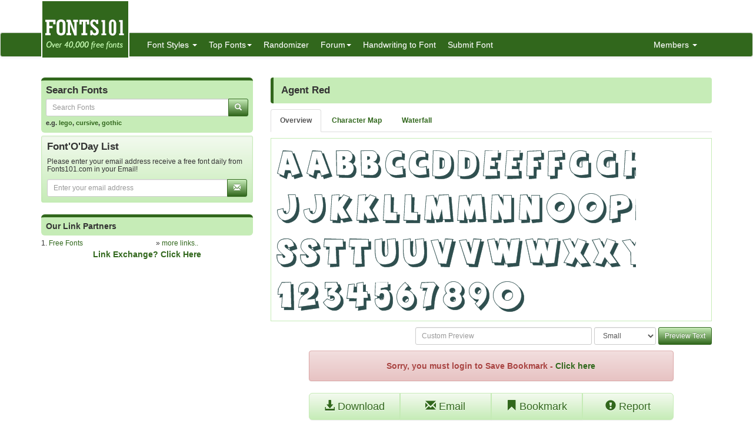

--- FILE ---
content_type: text/html; charset=utf-8
request_url: https://fonts101.com/bookmark/439/Agent_Red
body_size: 7056
content:


<!DOCTYPE html>

<html>
<head>
    <meta name="viewport" content="width=device-width" />
    <title>Agent Red font download free (truetype)</title>
    <meta name="description" content="Download Free Fonts (TTF) for Windows and Apple, All fonts on this site are either freeware or shareware other categories also dingbats, styled, roman, italic" />
    <meta name="keywords" content="fonts, free fonts, download fonts, download free fonts, 1001 free fonts, typeface, script, downloading true type, dingbats, PC Mac, typography, TrueType, postscript type 1, search, seek, suchen, finde, find, looking for, ttf, otf, ps, font archive, engine" />
    <meta name="google-site-verification" content="VSTG5SnZvqcZF8W5t3ekoh4Jz6ah5S47nHAtdw3sN2o" />
    <meta http-equiv="x-ua-compatible" content="IE=edge">
                        <link rel="shortcut icon" href="/themes/fonts101/favicon.ico" />
    
    <link href="/content/css?v=L4ZbFgkd74I7aeMmg4H2mCOFpOG8rpq6PTHHTWJIJ1E1" rel="stylesheet"/>

</head>
<body>

<div class="container">
    <div class="row">
        <div class="col-sm-12 hidden-xs" style="height: 55px;">
            <a href="http://www.fonts101.com/"><img src="/themes/fonts101/logo.png" style="position: absolute; z-index: 1;" class="hidden-xs" /></a>
            <div class="pull-right top5" style="margin-right: 10px;">
                <div class="social-icons">
                    
                </div>
            </div>
        </div>
    </div>

</div>
<nav class="navbar navbar-default navbar-condensed">
    <div class="container">
        <div class="container-fluid">
            <div class="navbar-header">
                <button type="button" class="navbar-toggle collapsed" data-toggle="collapse" data-target="#bs-example-navbar-collapse-1">
                    <span class="sr-only">Toggle navigation</span>
                    <span class="icon-bar"></span>
                    <span class="icon-bar"></span>
                    <span class="icon-bar"></span>
                </button>
                <a class="navbar-brand visible-xs" href="http://www.fonts101.com/">Fonts101.com</a>
            </div>
            <div class="collapse navbar-collapse logomargin" id="bs-example-navbar-collapse-1">
                <ul class="nav navbar-nav">
                    <li class="dropdown">
                        <a href="/font" class="dropdown-toggle" data-toggle="dropdown">Font Styles <span class="caret"></span></a>

                        <div class="dropdown-menu multi-column">
                            <div class="container-fluid">
                                <div class="row-fluid">
                                    <div class="col-md-4">
<ul class="dropdown-menu">
<li><a href="/latestfonts"  class="fonthighlight">Latest Fonts</a></li>
<li><a href="/3D-fonts">3D (762)</a></li>
<li><a href="/Architecture-fonts">Architecture (15)</a></li>
<li><a href="/Brandname-fonts">Brandname (2249)</a></li>
<li><a href="/Bubble-Style-fonts">Bubble Style (104)</a></li>
<li><a href="/Celtic-fonts">Celtic (109)</a></li>
<li><a href="/Creepy-fonts">Creepy (456)</a></li>
<li><a href="/Curly-fonts">Curly (184)</a></li>
<li><a href="/Cutesy-fonts">Cutesy (176)</a></li>
<li><a href="/Deco-fonts">Deco (649)</a></li>
<li><a href="/Digital-fonts">Digital (81)</a></li>
<li><a href="/Dingbats-fonts">Dingbats (2509)</a></li>
</ul>
</div>
<div class="col-md-4">
<ul class="dropdown-menu">
<li><a href="/Display-fonts">Display (511)</a></li>
<li><a href="/Eroded-fonts">Eroded (727)</a></li>
<li><a href="/Fancy-fonts">Fancy (14046)</a></li>
<li><a href="/Foreign-fonts">Foreign (256)</a></li>
<li><a href="/Gothic-fonts">Gothic (680)</a></li>
<li><a href="/Graffiti-fonts">Graffiti (447)</a></li>
<li><a href="/Groovy-fonts">Groovy (204)</a></li>
<li><a href="/Handwriting-fonts">Handwriting (2190)</a></li>
<li><a href="/Letter-Bats-fonts">Letter Bats (844)</a></li>
<li><a href="/Outline-fonts">Outline (372)</a></li>
<li><a href="/Pixel-fonts">Pixel (584)</a></li>
<li><a href="/Sans-Serif-fonts">Sans Serif (1309)</a></li>
</ul>
</div>
<div class="col-md-4">
<ul class="dropdown-menu">
<li><a href="/Script-fonts">Script (4775)</a></li>
<li><a href="/Serif-fonts">Serif (1023)</a></li>
<li><a href="/Slab-Serif-fonts">Slab Serif (43)</a></li>
<li><a href="/Stamped-fonts">Stamped (183)</a></li>
<li><a href="/Standard-fonts">Standard (3942)</a></li>
<li><a href="/Stencil-fonts">Stencil (183)</a></li>
<li><a href="/Tattoo-fonts">Tattoo (1)</a></li>
<li><a href="/Techno-fonts">Techno (2422)</a></li>
<li><a href="/Typewriter-fonts">Typewriter (84)</a></li>
<li><a href="/-fonts">Uncategorized (21762)</a></li>
<li><a href="/Unusual-fonts">Unusual (607)</a></li>
<li><a href="/Western-fonts">Western (97)</a></li>
</ul>
</div>

                                </div>
                            </div>

                        </div>
                    </li>
                    <li class="dropdown">
                        <a href="/fonts/topfonts" class="dropdown-toggle" data-toggle="dropdown" role="button">Top Fonts<span class="caret"></span></a>
                        <ul class="dropdown-menu" role="menu">
                            <li><a href="/fonts/topviewed">Top Viewed Fonts</a></li>
                            <li><a href="/fonts/topdownloaded">Top Downloaded Fonts</a></li>
                            <li><a href="/fonts/toprated">Top Rated Fonts</a></li>
                        </ul>
                    </li>
                    <li><a href="/fonts/randomizer">Randomizer</a></li>
                    <li class="dropdown">
                        <a href="/c/forum/" class="dropdown-toggle" data-toggle="dropdown" role="button">Forum<span class="caret"></span></a>
                        <ul class="dropdown-menu" role="menu">
                                <li><a href="/c/forum/topics/1/Font_o_Talk">Font o Talk!</a></li>
                                <li><a href="/c/forum/topics/2/Help__Support">Help / Support</a></li>
                                <li><a href="/c/forum/topics/3/Font_Requests">Font Requests</a></li>
                            <li><a href="/c/forum/post" style="color: red;">Post New Topic</a></li>
                        </ul>
                    </li>
                    <li><a href="/handwriting_convert">Handwriting to Font</a></li>

                    <li><a href="/submitfont">Submit Font</a></li>
                </ul>
                <ul class="nav navbar-nav navbar-right">
                    <li class="dropdown">
                        <a href="#" class="dropdown-toggle" data-toggle="dropdown" role="button">Members  <span class="caret"></span></a>
                            <ul class="dropdown-menu" role="menu">
                                <li><a href="/c/members/register">Sign Up</a></li>
                                <li><a href="/c/members/login">Login</a></li>
                                <li><a href="/c/members/resetpassword">Reset Password</a></li>
                            </ul>
                    </li>
                </ul>

            </div>
        </div>
    </div>
</nav>


    <div class="container bottom5 hidden-xs">
<div class="center-block text-center bottom10" style="width:100%;"><!-- Index Exchange: 970x250, 970x90, 728x90 (Banner) -->
<script type="text/javascript">
var CasaleArgs = new Object();
CasaleArgs.version = 2;
CasaleArgs.adUnits = "12,14,2";
CasaleArgs.casaleID = 160363;
</script>
<script type="text/javascript" src="https://js.casalemedia.com/casaleJTag.js"></script>
<!-- DO NOT MODIFY --></div><div class="clearfix bottom10"></div>
    </div>



    <div class="container">
        

<div class="row">

    
    <div class="col-sm-4">


<form action="/DoSearch" method="post">
    <div class="row">
        <div class="col-md-12">
            <div class="search-box">
                <h4>Search Fonts</h4>
                <div class="input-group col-md-12">
                    <input type="text" class="form-control input-sm" placeholder="Search Fonts" name="txtSearch" id="txtSearch"/>
                    <span class="input-group-btn">
                        <button class="btn btn-info btn-sm" type="submit">
                            <i class="glyphicon glyphicon-search"></i>
                        </button>
                    </span>
                </div>
                
                <span class="links">e.g. <a href="/search/lego">lego</a>, <a href="/search/cursive">cursive</a>, <a href="/search/gothic">gothic</a></span>
            </div>

        </div>
    </div>
</form>



<form action="/c/mailinglist/Subscribe/" data-ajax="true" data-ajax-begin="ajax_button_OnBegin(&#39;btn_submit_mailinglist&#39;,true);" data-ajax-complete="ajax_button_OnBegin(&#39;btn_submit_mailinglist&#39;,false);" data-ajax-failure="ajax_button_OnFailure(&#39;btn_submit_mailinglist&#39;,false);" data-ajax-method="POST" data-ajax-mode="replace" data-ajax-update="#rMailingResult" method="post">    <div class="well well-sm">
        <div class="row" id="divMailingList">
            <div class="col-md-12">
                <h4>Font&#39;O&#39;Day List</h4>
                <h5 class="small">Please enter your email address receive a free font daily from Fonts101.com in your Email!</h5>
                <div class="input-group col-md-12">
                    <input type="text" class="form-control input-sm" placeholder="Enter your email address" id="txtEmail" name="txtEmail" />
                    <span class="input-group-btn">
                        <button class="btn btn-info btn-sm" type="submit" id="btn_submit_mailinglist">
                            <i class="glyphicon glyphicon-envelope"></i>
                        </button>
                    </span>
                </div>
            </div>

        </div>

        <span id="rMailingResult"></span>

    </div>
</form>
<div class="center-block text-center bottom10" style="width:100%;"><!-- Index Exchange: 300x600 (Tower) -->
<script type="text/javascript">
var CasaleArgs = new Object();
CasaleArgs.version = 2;
CasaleArgs.adUnits = "8";
CasaleArgs.casaleID = 160363;
</script>
<script type="text/javascript" src="https://js.casalemedia.com/casaleJTag.js"></script>
<!-- DO NOT MODIFY --></div><div class="clearfix bottom10"></div>



<div class="box1"><h5>Our Link Partners</h5></div>
<div class="row fontsize-12">
    <div class="col-sm-6">
1. <a href="http://www.free-fonts.com" target="_blank">Free Fonts</a><br />
    </div>
    <div class="col-sm-6">
        » <a href="/c/linkexchange">more links..</a>
    </div>
</div>
<div class="row">
    <div class="col-sm-12 text-center fontbold">
        <a href="/c/linkexchange/submit">Link Exchange? Click Here</a>
    </div>
</div>
    </div>

    <div class="col-sm-8">

            <div class="content-header">
                <h1>Agent Red</h1>
            </div>
            <ul class="nav nav-tabs small top10 bottom10 fontbold">
                <li role="presentation" id="overview" class="active"><a href="#" data-toggle="ajaxGet" data-selector="overview">Overview</a></li>
                <li role="presentation" id="charmap"><a href="/charmap/439" data-toggle="ajaxGet" data-selector="charmap">Character Map</a></li>
                <li role="presentation" id="waterfall"><a href="/waterfall/439" data-toggle="ajaxGet" data-selector="waterfall">Waterfall</a></li>
            </ul>
            <div id="divAjax"></div>
            <div id="divOverView">

                <div class="boxborder">
                    <span id="rResults"><img class="img-responsive" src="/previews/585/Agent_Red_font_preview_439_2.png"></span>

                </div>
<form action="/FontPreview/?FID=439" class="form-inline text-right top10" data-ajax="true" data-ajax-begin="ajax_button_OnBegin(&#39;btn_submit&#39;,true);" data-ajax-complete="ajax_button_OnBegin(&#39;btn_submit&#39;,false);" data-ajax-failure="ajax_button_OnFailure(&#39;btn_submit&#39;,false);" data-ajax-method="POST" data-ajax-mode="replace" data-ajax-update="#rResults" method="post"><input name="__RequestVerificationToken" type="hidden" value="z6oeVhLSgTbt7RMOAkvBlLeUUBukNgOOZ9a2JPz7w07JIeqQ2yh4s3Twjwu8Bh_zhQi15K_GrqRykVI7-76blMWh-H5OQ8AeFsIq0NpucP81" />                    <input type="text" class="form-control input-sm" placeholder="Custom Preview" style="width: 40%;" id="txtText" name="txtText" />
                    <select id="cmbSize" name="cmbSize" size="1" class="form-control input-sm">
                        <option value="Small">Small</option>
                        <option value="Medium">Medium</option>
                        <option value="Large">Large</option>
                        <option value="Extra Large">Extra Large</option>
                    </select>
                    <button type="submit" id="btn_submit" class="btn btn-primary btn-sm">Preview Text</button>
</form>
                <div class="row top10">
                    <div class="col-sm-10 col-sm-offset-1">
                        <div class="alert alert-danger text-center"><strong>Sorry, you must login to Save Bookmark - <a href="/c/members">Click here</a></strong></div>
                        <div class="btn-group btn-group-justified" role="group" aria-label="...">
                            <a href="/download/439/Agent_Red/64DC0C76D83276A979690045164FC01D" class="btn btn-default btn-lg"><span class="glyphicon glyphicon-download-alt" aria-hidden="true"></span> Download</a>
                            <a href="/email/439/Agent_Red" class="btn btn-default btn-lg"><span class="glyphicon glyphicon-envelope" aria-hidden="true"></span> Email</a>
                            <a href="/bookmark/439/Agent_Red" class="btn btn-default btn-lg"><span class="glyphicon glyphicon-bookmark" aria-hidden="true"></span> Bookmark</a>
                            <a href="/report/439/Agent_Red" class="btn btn-default btn-lg"><span class="glyphicon glyphicon-exclamation-sign" aria-hidden="true"></span> Report</a>
                        </div>

                    </div>
                </div>
                <div class="row top10">
<div class="center-block text-center bottom10" style="width:100%;"><script async src="//pagead2.googlesyndication.com/pagead/js/adsbygoogle.js"></script>
<!-- Fonts101 -->
<ins class="adsbygoogle"
     style="display:block"
     data-ad-client="ca-pub-5381619828069515"
     data-ad-slot="6887208380"
     data-ad-format="horizontal"></ins>
<script>
(adsbygoogle = window.adsbygoogle || []).push({});
</script></div><div class="clearfix bottom10"></div>


                </div>

                <div class="row top10">
                    <div class="col-sm-6">
                        <table class="table table-condensed table_font_info">
                            <tbody>
                                <tr>
                                    <th>Font Name</th>
                                    <td>Agent Red</td>
                                </tr>
                                <tr>
                                    <th>Category</th>
                                    <td>3D</td>
                                </tr>
                                <tr>
                                    <th>Downloaded</th>
                                    <td>4155</td>
                                </tr>
                                <tr>
                                    <th>Viewed</th>
                                    <td>14191</td>
                                </tr>
                                <tr>
                                    <th>File Size</th>
                                    <td>18 kb</td>
                                </tr>
                                <tr>
                                    <th>License Type</th>
                                    <td>Unknown </td>
                                </tr>
                                <tr>
                                    <th>Uploaded On</th>
                                    <td>05-Jul-2004</td>
                                </tr>
                                <tr>
                                    <th>Uploaded By</th>
                                    <td>Fonts101Bot </td>
                                </tr>
                                <tr>
                                    <th>&nbsp;</th>
                                    <td><strong>Font available for download free!</strong> </td>
                                </tr>
                            </tbody>

                        </table>
                    </div>
                    <div class="col-sm-6">
                        <form action="/TagSuggest/?FID=439" class="form-horizontal" data-ajax="true" data-ajax-begin="ajax_button_OnBegin(&#39;btn_submit_tags&#39;,true);" data-ajax-complete="ajax_button_OnBegin(&#39;btn_submit_tags&#39;,false);" data-ajax-failure="ajax_button_OnFailure(&#39;btn_submit_tags&#39;,false);" data-ajax-method="POST" data-ajax-mode="replace" data-ajax-update="#rResults_tags" method="post"><input name="__RequestVerificationToken" type="hidden" value="9u55q4q45d3hZcqNyhv5pmXmw_WKkevYErmQmyCFvgC8C6Y1QvfYzTA11pUGT2soBoRYzGLzHg-XS_tZtaG_SkdHwCoei4r8rsywfP2S9nM1" />                            <div class="box1">
                                <h5>Tags</h5>
                                <div class="input-group top5">
                                    <input type="text" class="form-control input-sm" id="txtTag" name="txtTag" />
                                    <span class="input-group-btn">
                                        <button type="submit" class="btn btn-primary btn-sm" id="btn_submit_tags">Suggest Tag</button>
                                    </span>
                                </div>
                                <span id="rResults_tags"></span>

                            </div>
</form>
                        <div class="panel panel-info">
                            <div class="panel-heading">Rating</div>
                            <div class="panel-body text-center">
                                <input class="rating" data-max="5" data-min="1" id="fontRating" name="fontRating" type="number" data-table="FontsDB" data-key="FID" data-keyvalue="439" value="6" />
                                <span id="ratingResult" class="ratingResult">
                                        (Rated 6 Stars - 6  votes)
                                </span>
                            </div>
                        </div>
                    </div>

                </div>
            </div>
            <br />



<div class="content-header">
    <h2>Other Similar Fonts </h2>
</div>

    <div class="content bottom10">
        <div class="label label-default pull-right">5k views</div>
        <div class="boxborder">
            <a href="/fonts/view/Uncategorized/27340/Damosel"><img src="/previews/601/Damosel_font_preview_27340_1.png" class="img-responsive" /></a>
        </div>
        <div class="curve-bottom linkdark">
            Damosel
            <a href="/fonts/view/Uncategorized/27340/Damosel" class="pull-right"><span class="glyphicon glyphicon-download-alt" aria-hidden="true"></span> Download</a>
        </div>
    </div>
    <div class="content bottom10">
        <div class="label label-default pull-right">4.5k views</div>
        <div class="boxborder">
            <a href="/fonts/view/Techno/72126/Abstracta"><img src="/previews/733/Abstracta_font_preview_72126_1.png" class="img-responsive" /></a>
        </div>
        <div class="curve-bottom linkdark">
            Abstracta
            <a href="/fonts/view/Techno/72126/Abstracta" class="pull-right"><span class="glyphicon glyphicon-download-alt" aria-hidden="true"></span> Download</a>
        </div>
    </div>
    <div class="content bottom10">
        <div class="label label-default pull-right">5.6k views</div>
        <div class="boxborder">
            <a href="/fonts/view/Uncategorized/40655/Fantini_SC"><img src="/previews/129/Fantini_SC_font_preview_40655_1.png" class="img-responsive" /></a>
        </div>
        <div class="curve-bottom linkdark">
            Fantini SC
            <a href="/fonts/view/Uncategorized/40655/Fantini_SC" class="pull-right"><span class="glyphicon glyphicon-download-alt" aria-hidden="true"></span> Download</a>
        </div>
    </div>
    <div class="content bottom10">
        <div class="label label-default pull-right">5.1k views</div>
        <div class="boxborder">
            <a href="/fonts/view/Fancy/75412/Angeline_Vintage"><img src="/previews/173/Angeline_Vintage_font_preview_75412_1.png" class="img-responsive" /></a>
        </div>
        <div class="curve-bottom linkdark">
            Angeline Vintage
            <a href="/fonts/view/Fancy/75412/Angeline_Vintage" class="pull-right"><span class="glyphicon glyphicon-download-alt" aria-hidden="true"></span> Download</a>
        </div>
    </div>
    <div class="content bottom10">
        <div class="label label-default pull-right">4.4k views</div>
        <div class="boxborder">
            <a href="/fonts/view/Uncategorized/35539/FZ_BASIC_53_HOLLOW_LEFTY"><img src="/previews/473/FZ_BASIC_53_HOLLOW_LEFTY_font_preview_35539_1.png" class="img-responsive" /></a>
        </div>
        <div class="curve-bottom linkdark">
            FZ BASIC 53 HOLLOW LEFTY
            <a href="/fonts/view/Uncategorized/35539/FZ_BASIC_53_HOLLOW_LEFTY" class="pull-right"><span class="glyphicon glyphicon-download-alt" aria-hidden="true"></span> Download</a>
        </div>
    </div>
    <div class="content bottom10">
        <div class="label label-default pull-right">11k views</div>
        <div class="boxborder">
            <a href="/fonts/view/Standard/16690/Stewardson"><img src="/previews/61/Stewardson_font_preview_16690_1.png" class="img-responsive" /></a>
        </div>
        <div class="curve-bottom linkdark">
            Stewardson
            <a href="/fonts/view/Standard/16690/Stewardson" class="pull-right"><span class="glyphicon glyphicon-download-alt" aria-hidden="true"></span> Download</a>
        </div>
    </div>
    <div class="content bottom10">
        <div class="label label-default pull-right">8k views</div>
        <div class="boxborder">
            <a href="/fonts/view/Uncategorized/46793/Vivacious_Regular"><img src="/previews/696/Vivacious_Regular_font_preview_46793_1.png" class="img-responsive" /></a>
        </div>
        <div class="curve-bottom linkdark">
            Vivacious Regular
            <a href="/fonts/view/Uncategorized/46793/Vivacious_Regular" class="pull-right"><span class="glyphicon glyphicon-download-alt" aria-hidden="true"></span> Download</a>
        </div>
    </div>
    <div class="content bottom10">
        <div class="label label-default pull-right">4.8k views</div>
        <div class="boxborder">
            <a href="/fonts/view/Fancy/61254/Taigatrust_"><img src="/previews/209/Taigatrust__font_preview_61254_1.png" class="img-responsive" /></a>
        </div>
        <div class="curve-bottom linkdark">
            Taigatrust 
            <a href="/fonts/view/Fancy/61254/Taigatrust_" class="pull-right"><span class="glyphicon glyphicon-download-alt" aria-hidden="true"></span> Download</a>
        </div>
    </div>
    <div class="content bottom10">
        <div class="label label-default pull-right">5.2k views</div>
        <div class="boxborder">
            <a href="/fonts/view/Uncategorized/36989/IsolatCapsSSi"><img src="/previews/174/IsolatCapsSSi_font_preview_36989_1.png" class="img-responsive" /></a>
        </div>
        <div class="curve-bottom linkdark">
            IsolatCapsSSi
            <a href="/fonts/view/Uncategorized/36989/IsolatCapsSSi" class="pull-right"><span class="glyphicon glyphicon-download-alt" aria-hidden="true"></span> Download</a>
        </div>
    </div>
    <div class="content bottom10">
        <div class="label label-default pull-right">3.7k views</div>
        <div class="boxborder">
            <a href="/fonts/view/Fancy/78639/Oh_My_Its_July"><img src="/previews/401/Oh_My_Its_July_font_preview_78639_1.png" class="img-responsive" /></a>
        </div>
        <div class="curve-bottom linkdark">
            Oh My Its July
            <a href="/fonts/view/Fancy/78639/Oh_My_Its_July" class="pull-right"><span class="glyphicon glyphicon-download-alt" aria-hidden="true"></span> Download</a>
        </div>
    </div>


    </div>
</div>



    </div>
    <footer class="footer">
        <div class="container">

    <div class="row">
        <div class="col-sm-6">Copyright ©2026 Fonts101.com - All Rights Reserved.- {ExecutionTime}</div>
        <div class="col-sm-6 text-right">
                <a href="/c/pages/privacy-policy">Privacy Policy</a> -
                            <a href="/c/pages/dmca">DMCA Information</a> -
                            <a href="/c/linkexchange">Link Excange</a> -
                            <a href="/c/mailinglist">Mailing List</a> -
             <a href="/c/pages/contactus">Contact Us</a> 

        </div>
    </div>

        </div>

    </footer>



<form action="/c/mailinglist/Subscribe/" data-ajax="true" data-ajax-begin="ajax_button_OnBegin(&#39;btn_submit_mailinglist_pop&#39;,true);" data-ajax-complete="ajax_button_OnBegin(&#39;btn_submit_mailinglist_pop&#39;,false);" data-ajax-failure="ajax_button_OnFailure(&#39;btn_submit_mailinglist_pop&#39;,false);" data-ajax-method="POST" data-ajax-mode="replace" data-ajax-update="#rMailingResultPOP" method="post">            <div class="mailinglist_bottom" id="mailinglist_bottom">

                <div class="well well-sm">
                    <div id="divMailingListPOP" class="row">
                        <div class="col-md-12">
                            <h4>Font&#39;O&#39;Day List</h4>
                            <h5 class="small">Please enter your email address receive a free font daily from Fonts101.com in your Email!</h5>
                            <div class="input-group col-md-12">
                                <input type="text" name="txtEmail" id="txtEmail" placeholder="Enter your email address" class="form-control input-sm">
                                <span class="input-group-btn">
                                    <button id="btn_submit_mailinglist_pop" type="submit" class="btn btn-info btn-sm">
                                        <i class="glyphicon glyphicon-envelope"></i>
                                    </button>
                                </span>
                            </div>
                        </div>
                    </div>
                    <div id="rMailingResultPOP"></div>
                </div>
                <a href="javascript:;" onclick="CloseMailingListPOP();" class="closeicon"><span class="glyphicon glyphicon-remove"></span></a>
            </div>
</form>    

    <script src="/bundles/jquery?v=8Oos0avDZyPg-cbyVzvkIfERIE1DGSe3sRQdCSYrgEQ1"></script>

    <script src="/bundles/jqueryval?v=dt3XaqpEn4rFA9MkDy2QmR-5tTdUVpSHTuOr3x-Sw981"></script>

    <script src="/bundles/bootstrap?v=lescQEuG5u4jd-GcVDBcbpUOSyTDIg0Kk9zHDX55GCw1"></script>

    <script src="/bundles/jsscripts?v=ia5rpvsipDU85NZUxSi4JsbNG_waJJghLvzFHvH6M541"></script>

    
    <script>
        $(document).ready(function () {
            $('#fontRating').on('change', function () {
                var current_star = $(this).val();
                var table = $('#fontRating').data("table");
                var key = $('#fontRating').data("key");
                var keyvalue = $('#fontRating').data("keyvalue");
                $('#ratingResult').hide();
                $('#ratingResult').html("Rating...");
                $('#ratingResult').fadeIn('slow');
                $('#ratingResult').load('/shared/ratingSubmit', { rating: current_star, key: key, keyvalue: keyvalue, table: table });
            });


        });


        function ShowTab(tabName) {
            HideTabs();
            $('#' + tabName).addClass('active');
        }
        function HideTabs() {
            $('#charmap').removeClass('active');
            $('#overview').removeClass('active');
            $('#waterfall').removeClass('active');
            $('#gallery').removeClass('active');
            $('#more').removeClass('active');
        }

        $(document).ready(function () {

            $('[data-toggle="ajaxGet"]').bind('click', function (e) {
                e.preventDefault();
                HideTabs();
                //var m = this;
                //$(m).addClass("disabled");
                var id = $(this).attr('data-selector');
                var url = $(this).attr('href');
                $('#' + id).addClass('active');
                $("#divAjax").html("<img src='/content/images/ajax-loader-arrow.gif' />");
                $("#divOverView").hide();
                if (id == "overview") {
                    $("#divOverView").show();
                    $("#divAjax").html('');
                }
                else {
                    $.get(url, function (data) {
                        $('#divAjax').html(data);
                    })
                         .error(function (jqXHR, textStatus, errorThrown) {
                             alert('Some error occurred, please try again.'); $(m).removeClass("disabled");
                         });
                }

            });

        });
        //$(document).ready(function () {
        //    var s = $("#sticky");
        //    var sCol = $("#stickyColumn");
        //    var pos = (sCol.position().top + s.position().top);
        //    $(window).scroll(function () {
        //        var windowpos = $(window).scrollTop();
        //        s.html("sCol: " + sCol.position().top + " <br/>Distance from top:" + pos + "<br />Scroll position: " + windowpos);


        //        if (windowpos >= pos) {
        //            $('#sticky').css('margin-top', windowpos - pos + 10);
        //        } else {
        //            $('#sticky').css('margin-top', '5px');
        //        }
        //    });
        //});
    </script>


    <script>
        $(document).ready(function () {
            setTimeout(function () {
                ShowMailingListPOP();
            }, 5000);
        });

        $('.preview').popover({
            'trigger':'hover',
            'html':true,
            'content':function(){
                var url = $(this).attr("data-image-url");
                return '<img src="'+url+'" style="width:100%;">';
            }
        });
        $('.preview-popover').popover({
            'trigger':'hover',
            'html':true
        });
        $(function () {
            $("body").tooltip({ selector: '[data-toggle="tooltip"]' });
        });
    </script>
        <script>
            (function (i, s, o, g, r, a, m) {
                i['GoogleAnalyticsObject'] = r; i[r] = i[r] || function () {
                    (i[r].q = i[r].q || []).push(arguments)
                }, i[r].l = 1 * new Date(); a = s.createElement(o),
                m = s.getElementsByTagName(o)[0]; a.async = 1; a.src = g; m.parentNode.insertBefore(a, m)
            })(window, document, 'script', '//www.google-analytics.com/analytics.js', 'ga');

            ga('create', 'UA-57224202-1', 'auto');
            ga('send', 'pageview');

        </script>
            <script type="text/javascript">
            var sc_project=10541929;
            var sc_invisible=1;
            var sc_security="dcee85aa";
        </script>
        <script type="text/javascript" async src="https://www.statcounter.com/counter/counter.js"></script>
        <noscript>
            <div class="statcounter"> <a title="hits counter" href="http://statcounter.com/" target="_blank"> <img class="statcounter" src="http://c.statcounter.com/10541929/0/dcee85aa/1/" alt="hits counter"></a></div>
        </noscript>

    


<script defer src="https://static.cloudflareinsights.com/beacon.min.js/vcd15cbe7772f49c399c6a5babf22c1241717689176015" integrity="sha512-ZpsOmlRQV6y907TI0dKBHq9Md29nnaEIPlkf84rnaERnq6zvWvPUqr2ft8M1aS28oN72PdrCzSjY4U6VaAw1EQ==" data-cf-beacon='{"version":"2024.11.0","token":"3527146ab3714ee09e5d06985baf6f86","r":1,"server_timing":{"name":{"cfCacheStatus":true,"cfEdge":true,"cfExtPri":true,"cfL4":true,"cfOrigin":true,"cfSpeedBrain":true},"location_startswith":null}}' crossorigin="anonymous"></script>
</body>
</html><script>$(document).ready(function () {$('#loadTime').html('.024 s');});</script>

--- FILE ---
content_type: text/html; charset=utf-8
request_url: https://www.google.com/recaptcha/api2/aframe
body_size: 270
content:
<!DOCTYPE HTML><html><head><meta http-equiv="content-type" content="text/html; charset=UTF-8"></head><body><script nonce="QBX8cvBZ4--HBzKPYkGdpA">/** Anti-fraud and anti-abuse applications only. See google.com/recaptcha */ try{var clients={'sodar':'https://pagead2.googlesyndication.com/pagead/sodar?'};window.addEventListener("message",function(a){try{if(a.source===window.parent){var b=JSON.parse(a.data);var c=clients[b['id']];if(c){var d=document.createElement('img');d.src=c+b['params']+'&rc='+(localStorage.getItem("rc::a")?sessionStorage.getItem("rc::b"):"");window.document.body.appendChild(d);sessionStorage.setItem("rc::e",parseInt(sessionStorage.getItem("rc::e")||0)+1);localStorage.setItem("rc::h",'1770134201811');}}}catch(b){}});window.parent.postMessage("_grecaptcha_ready", "*");}catch(b){}</script></body></html>